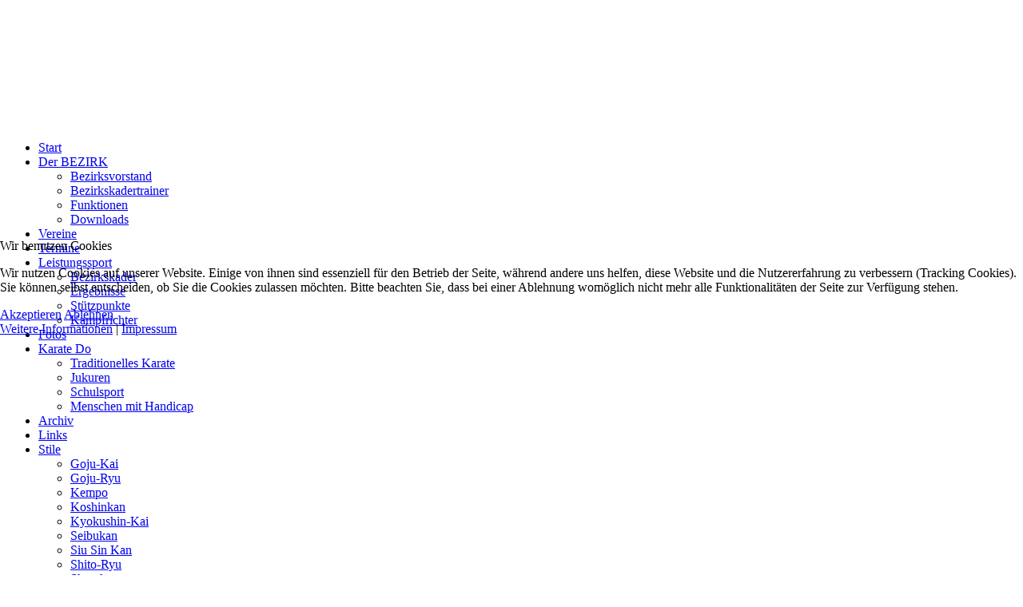

--- FILE ---
content_type: text/html; charset=utf-8
request_url: https://karate-oberbayern.de/fotos/2017-oberbayerische-meisterschaft-in-hoehenkirchen-galerie-1
body_size: 9799
content:

<!DOCTYPE HTML>
<html lang="de-de" dir="ltr"  data-config='{"twitter":0,"plusone":0,"facebook":0,"style":"BKB"}'>


<head>
<script type="text/javascript">  (function(){ function blockCookies(disableCookies, disableLocal, disableSession){ if(disableCookies == 1){ if(!document.__defineGetter__){ Object.defineProperty(document, 'cookie',{ get: function(){ return ''; }, set: function(){ return true;} }); }else{ var oldSetter = document.__lookupSetter__('cookie'); if(oldSetter) { Object.defineProperty(document, 'cookie', { get: function(){ return ''; }, set: function(v){ if(v.match(/reDimCookieHint\=/) || v.match(/a73347651eef4c687820c3bd1e3b6848\=/)) { oldSetter.call(document, v); } return true; } }); } } var cookies = document.cookie.split(';'); for (var i = 0; i < cookies.length; i++) { var cookie = cookies[i]; var pos = cookie.indexOf('='); var name = ''; if(pos > -1){ name = cookie.substr(0, pos); }else{ name = cookie; } if(name.match(/reDimCookieHint/)) { document.cookie = name + '=; expires=Thu, 01 Jan 1970 00:00:00 GMT'; } } } if(disableLocal == 1){ window.localStorage.clear(); window.localStorage.__proto__ = Object.create(window.Storage.prototype); window.localStorage.__proto__.setItem = function(){ return undefined; }; } if(disableSession == 1){ window.sessionStorage.clear(); window.sessionStorage.__proto__ = Object.create(window.Storage.prototype); window.sessionStorage.__proto__.setItem = function(){ return undefined; }; } } blockCookies(1,1,1); }()); </script>


<meta charset="utf-8">
<meta http-equiv="X-UA-Compatible" content="IE=edge">

<meta name="viewport" content="width=device-width, initial-scale=1">


<base href="https://karate-oberbayern.de/fotos/2017-oberbayerische-meisterschaft-in-hoehenkirchen-galerie-1" />
	<meta name="keywords" content="Karate, Stilrichtungen, Shotokan, Wado Ryu, Seibukan, Kyokushinkai, Shito Ryu, Kempo, JKF Goju Kai, Siu Sin Kann, Goju Ryu, Tang So Do, Aktuelle Infos zu Lehrgängen und Wettkämpfen, Berichte, Ergebnisse, Bezirkskader, Meisterschaften, Leistungs-Stützpunkte, Training, Ausbildung, Prüfungsordnungen, Bildergalerien, Kontakte, Informationen über Karate, Karate für Senioren und Kinder, Leistungssport, Breitensport" />
	<meta name="description" content="Offizieller Internetauftritt des Bezirks Oberbayern im Bayerischen Karate Bund BKB und im Deutschen Karate Verband DKV" />
	<title>Fotos - Kategorie: 2017 / Oberbayerische Meisterschaft in Höhenkirchen / Galerie 1</title>
	<link href="/fotos/2017-oberbayerische-meisterschaft-in-hoehenkirchen-galerie-1?format=feed&amp;type=rss" rel="alternate" type="application/rss+xml" title="RSS 2.0" />
	<link href="/fotos/2017-oberbayerische-meisterschaft-in-hoehenkirchen-galerie-1?format=feed&amp;type=atom" rel="alternate" type="application/atom+xml" title="Atom 1.0" />
	<link href="https://karate-oberbayern.de/component/search/?Itemid=140&amp;catid=20&amp;format=opensearch" rel="search" title="Suchen Karate Oberbayern" type="application/opensearchdescription+xml" />
	<link href="/templates/yoo_nano3/favicon.ico" rel="shortcut icon" type="image/vnd.microsoft.icon" />
	<link href="https://karate-oberbayern.de/media/joomgallery/css/joom_settings.css" rel="stylesheet" type="text/css" />
	<link href="https://karate-oberbayern.de/media/joomgallery/css/joomgallery.css" rel="stylesheet" type="text/css" />
	<link href="https://karate-oberbayern.de/media/joomgallery/js/slimbox/css/slimbox.css" rel="stylesheet" type="text/css" />
	<link href="/plugins/system/cookiehint/css/redimstyle.css?53dc2643a46ff2924963aeb1772c4f3d" rel="stylesheet" type="text/css" />
	<style type="text/css">
#redim-cookiehint-modal {position: fixed; top: 0; bottom: 0; left: 0; right: 0; z-index: 99998; display: flex; justify-content : center; align-items : center;}
	</style>
	<script type="application/json" class="joomla-script-options new">{"csrf.token":"61f2a6b928c6853b1a2e452d862ed604","system.paths":{"root":"","base":""}}</script>
	<script src="/media/system/js/mootools-core.js?53dc2643a46ff2924963aeb1772c4f3d" type="text/javascript"></script>
	<script src="/media/system/js/core.js?53dc2643a46ff2924963aeb1772c4f3d" type="text/javascript"></script>
	<script src="https://karate-oberbayern.de/media/joomgallery/js/slimbox/js/slimbox.js" type="text/javascript"></script>
	<script src="/media/jui/js/jquery.min.js?53dc2643a46ff2924963aeb1772c4f3d" type="text/javascript"></script>
	<script src="/media/jui/js/jquery-noconflict.js?53dc2643a46ff2924963aeb1772c4f3d" type="text/javascript"></script>
	<script src="/media/jui/js/jquery-migrate.min.js?53dc2643a46ff2924963aeb1772c4f3d" type="text/javascript"></script>
	<script src="/media/jui/js/bootstrap.min.js?53dc2643a46ff2924963aeb1772c4f3d" type="text/javascript"></script>
	<script type="text/javascript">
    var resizeJsImage = 1;
    var resizeSpeed = 5;
    var joomgallery_image = "Bild";
    var joomgallery_of = "von";jQuery(function($){ initTooltips(); $("body").on("subform-row-add", initTooltips); function initTooltips (event, container) { container = container || document;$(container).find(".hasTooltip").tooltip({"html": true,"container": "body"});} });(function() {  if (typeof gtag !== 'undefined') {       gtag('consent', 'denied', {         'ad_storage': 'denied',         'ad_user_data': 'denied',         'ad_personalization': 'denied',         'functionality_storage': 'denied',         'personalization_storage': 'denied',         'security_storage': 'denied',         'analytics_storage': 'denied'       });     } })();
	</script>
	<!-- Do not edit IE conditional style below -->
  <!--[if lte IE 6]>
  <style type="text/css">
    .pngfile {
      behavior:url('https://karate-oberbayern.de/media/joomgallery/js/pngbehavior.htc') !important;
    }
  </style>
  <![endif]-->
  <!-- End Conditional Style -->


<link rel="apple-touch-icon-precomposed" href="/templates/yoo_nano3/apple_touch_icon.png">
<link rel="stylesheet" href="/templates/yoo_nano3/styles/BKB/css/bootstrap.css">
<link rel="stylesheet" href="/templates/yoo_nano3/styles/BKB/css/theme.css">
<link rel="stylesheet" href="/templates/yoo_nano3/css/custom.css">
<script src="/templates/yoo_nano3/warp/vendor/uikit/js/uikit.js"></script>
<script src="/templates/yoo_nano3/warp/vendor/uikit/js/components/autocomplete.js"></script>
<script src="/templates/yoo_nano3/warp/vendor/uikit/js/components/search.js"></script>
<script src="/templates/yoo_nano3/warp/vendor/uikit/js/components/tooltip.js"></script>
<script src="/templates/yoo_nano3/warp/js/social.js"></script>
<script src="/templates/yoo_nano3/js/theme.js"></script>

</head>

<body class="tm-sidebar-a-left tm-sidebars-1 tm-noblog">

    <div class="uk-container uk-container-center">

        

        
        <div class="tm-headerbar uk-clearfix uk-hidden-small">

            
            <a class="tm-logo" href="https://karate-oberbayern.de">


	<p><br /><br /><br /><br /><br /><br /><br /><br /></p>
</a>
            

            

        </div>
        

        
        <nav class="tm-navbar uk-navbar">

            
            <ul class="uk-navbar-nav uk-hidden-small">
<li><a href="/">Start</a></li><li class="uk-parent" data-uk-dropdown="{}" aria-haspopup="true" aria-expanded="false"><a href="/bezirk">Der BEZIRK</a><div class="uk-dropdown uk-dropdown-navbar uk-dropdown-width-1"><div class="uk-grid uk-dropdown-grid"><div class="uk-width-1-1"><ul class="uk-nav uk-nav-navbar"><li><a href="/bezirk/bezirksvorstand-2">Bezirksvorstand</a></li><li><a href="/bezirk/bezirkskadertrainer">Bezirkskadertrainer</a></li><li><a href="/bezirk/funktionen">Funktionen</a></li><li><a href="/bezirk/ordnungen-downloads">Downloads</a></li></ul></div></div></div></li><li><a href="/vereine-im-bezirk">Vereine</a></li><li><a href="/termine">Termine</a></li><li class="uk-parent" data-uk-dropdown="{}" aria-haspopup="true" aria-expanded="false"><a href="/leistungssport">Leistungssport</a><div class="uk-dropdown uk-dropdown-navbar uk-dropdown-width-1"><div class="uk-grid uk-dropdown-grid"><div class="uk-width-1-1"><ul class="uk-nav uk-nav-navbar"><li><a href="/leistungssport/bezirkskader">Bezirkskader</a></li><li><a href="/leistungssport/ergebnisse">Ergebnisse </a></li><li><a href="/leistungssport/stuetzpunkte">Stützpunkte</a></li><li><a href="/leistungssport/kampfrichter">Kampfrichter</a></li></ul></div></div></div></li><li class="uk-active"><a href="/fotos">Fotos</a></li><li class="uk-parent" data-uk-dropdown="{}" aria-haspopup="true" aria-expanded="false"><a href="/karate-do">Karate Do </a><div class="uk-dropdown uk-dropdown-navbar uk-dropdown-width-1"><div class="uk-grid uk-dropdown-grid"><div class="uk-width-1-1"><ul class="uk-nav uk-nav-navbar"><li><a href="/karate-do/traditionelles-karate">Traditionelles Karate</a></li><li><a href="/karate-do/jukuren">Jukuren</a></li><li><a href="/karate-do/schulsport">Schulsport</a></li><li><a href="/karate-do/menschen-mit-handicap">Menschen mit Handicap</a></li></ul></div></div></div></li><li><a href="/newsarchiv">Archiv</a></li><li><a href="/links">Links</a></li><li class="uk-parent" data-uk-dropdown="{}" aria-haspopup="true" aria-expanded="false"><a href="/stilrichtungen">Stile</a><div class="uk-dropdown uk-dropdown-navbar uk-dropdown-width-1"><div class="uk-grid uk-dropdown-grid"><div class="uk-width-1-1"><ul class="uk-nav uk-nav-navbar"><li><a href="/stilrichtungen/goju-kai">Goju-Kai</a></li><li><a href="/stilrichtungen/goju-ryu">Goju-Ryu</a></li><li><a href="/stilrichtungen/kempo">Kempo</a></li><li><a href="/stilrichtungen/koshinkan">Koshinkan</a></li><li><a href="/stilrichtungen/kyokushin-kai">Kyokushin-Kai</a></li><li><a href="/stilrichtungen/seibukan">Seibukan</a></li><li><a href="/stilrichtungen/siu-sin-kan">Siu Sin Kan</a></li><li><a href="/stilrichtungen/shito-ryu">Shito-Ryu</a></li><li><a href="/stilrichtungen/shotokan">Shotokan</a></li><li><a href="/stilrichtungen/stiloffenes-karate">Stiloffenes Karate</a></li><li><a href="/stilrichtungen/tang-soo-do">Tang Soo Do</a></li><li><a href="/stilrichtungen/wado-ryu">Wado-Ryu</a></li></ul></div></div></div></li></ul>
            

            

            
            <div class="uk-navbar-flip">
                <div class="uk-navbar-content uk-hidden-small">

<form id="search-89" class="uk-search" action="/fotos" method="post" role="search" data-uk-search="{'source': '/component/search/?tmpl=raw&amp;type=json&amp;ordering=&amp;searchphrase=all', 'param': 'searchword', 'msgResultsHeader': 'Suchergebnis', 'msgMoreResults': 'Weitere Ergebnisse', 'msgNoResults': 'Nichts gefunden', flipDropdown: 1}">
	<input class="uk-search-field" type="search" name="searchword" placeholder="suchen...">
	<input type="hidden" name="task"   value="search">
	<input type="hidden" name="option" value="com_search">
	<input type="hidden" name="Itemid" value="140">
</form></div>
            </div>
            

            

        </nav>
        

        

        

        
        <div id="tm-middle" class="tm-middle uk-grid" data-uk-grid-match data-uk-grid-margin>

            
            <div class="tm-main uk-width-medium-3-4 uk-push-1-4">

                

                
                <main id="tm-content" class="tm-content">

                    

                    <div id="system-message-container">
</div>

<div class="gallery">

  <div class="jg_pathway" >
    <a href="/fotos">
      <img src="https://karate-oberbayern.de/media/joomgallery/images/home.png" alt="Startseite" class="pngfile jg_icon jg-icon-home" hspace="6" border="0" align="middle" /></a>
    <a href="/fotos" class="jg_pathitem">Startseite</a> &raquo; 2017 / Oberbayerische Meisterschaft in Höhenkirchen / Galerie 1
  </div>

  <div class="jg_back">
    <a href="/fotos">
      Zurück zur Galerieübersicht</a>
  </div>

  <div class="jg_category">

    <div class="well well-small jg-header">

      <div class="jg_feed_icon">
        <a href="/fotos/2017-oberbayerische-meisterschaft-in-hoehenkirchen-galerie-1?format=feed&amp;type=rss">
          <img src="https://karate-oberbayern.de/media/joomgallery/images/feed.png" alt="News-Feed abonnieren" class="pngfile jg_icon jg-icon-feed" />
        </a>
      </div>

      2017 / Oberbayerische Meisterschaft in Höhenkirchen / Galerie 1
    </div>

  </div>

  <div class="jg_catcountimg">

    Es gibt 67 Bilder in dieser Kategorie

  </div>

  <div class="pagination">
    <ul>
	<li class="pagination-start"><span class="pagenav">Start</span></li>
	<li class="pagination-prev"><span class="pagenav">Zurück</span></li>
			<li><span class="pagenav">1</span></li>			<li><a href="/fotos/2017-oberbayerische-meisterschaft-in-hoehenkirchen-galerie-1?page=2" class="pagenav">2</a></li>			<li><a href="/fotos/2017-oberbayerische-meisterschaft-in-hoehenkirchen-galerie-1?page=3" class="pagenav">3</a></li>		<li class="pagination-next"><a title="Weiter" href="/fotos/2017-oberbayerische-meisterschaft-in-hoehenkirchen-galerie-1?page=2" class="hasTooltip pagenav">Weiter</a></li>
	<li class="pagination-end"><a title="Ende" href="/fotos/2017-oberbayerische-meisterschaft-in-hoehenkirchen-galerie-1?page=3" class="hasTooltip pagenav">Ende</a></li>
</ul>

  </div>

  <div class="jg_displaynone">
    </div>
  <div class="jg_row jg_row2">

    <div class="jg_element_cat">
      <div class="jg_imgalign_catimgs">
        <a title="2017 / Oberbayerische Meisterschaft Höhenkirchen_1" href="/fotos/image?view=image&amp;format=raw&amp;type=orig&amp;id=1802" rel="lightbox[joomgallery]" class="jg_catelem_photo jg_catelem_photo_align">
          <img src="https://karate-oberbayern.de/images/joomgallery/thumbnails/2017___oberbayerische_meisterschaft_in_hoehenkirchen___galerie_1_20/2017___oberbayerische_meisterschaft_in_poing_1_20170129_1509487083.jpg" class="jg_photo" width="113" height="170" alt="2017 / Oberbayerische Meisterschaft Höhenkirchen_1" /></a>
      </div>

      <div class="jg_catelem_txt">
        <ul>

          

          <li>

            <a href="/fotos?task=download&amp;id=1802">
              <img src="https://karate-oberbayern.de/media/joomgallery/images/download.png" alt="Download" class="pngfile jg_icon jg-icon-download" /></a>

            
          </li>

        </ul>
      </div>

    </div>

    <div class="jg_element_cat">
      <div class="jg_imgalign_catimgs">
        <a title="2017 / Oberbayerische Meisterschaft Höhenkirchen_1" href="/fotos/image?view=image&amp;format=raw&amp;type=orig&amp;id=1803" rel="lightbox[joomgallery]" class="jg_catelem_photo jg_catelem_photo_align">
          <img src="https://karate-oberbayern.de/images/joomgallery/thumbnails/2017___oberbayerische_meisterschaft_in_hoehenkirchen___galerie_1_20/2017___oberbayerische_meisterschaft_in_poing_2_20170129_1594469573.jpg" class="jg_photo" width="113" height="170" alt="2017 / Oberbayerische Meisterschaft Höhenkirchen_1" /></a>
      </div>

      <div class="jg_catelem_txt">
        <ul>

          

          <li>

            <a href="/fotos?task=download&amp;id=1803">
              <img src="https://karate-oberbayern.de/media/joomgallery/images/download.png" alt="Download" class="pngfile jg_icon jg-icon-download" /></a>

            
          </li>

        </ul>
      </div>

    </div>

    <div class="jg_element_cat">
      <div class="jg_imgalign_catimgs">
        <a title="2017 / Oberbayerische Meisterschaft Höhenkirchen_1" href="/fotos/image?view=image&amp;format=raw&amp;type=orig&amp;id=1804" rel="lightbox[joomgallery]" class="jg_catelem_photo jg_catelem_photo_align">
          <img src="https://karate-oberbayern.de/images/joomgallery/thumbnails/2017___oberbayerische_meisterschaft_in_hoehenkirchen___galerie_1_20/2017___oberbayerische_meisterschaft_in_poing_3_20170129_1360191624.jpg" class="jg_photo" width="113" height="170" alt="2017 / Oberbayerische Meisterschaft Höhenkirchen_1" /></a>
      </div>

      <div class="jg_catelem_txt">
        <ul>

          

          <li>

            <a href="/fotos?task=download&amp;id=1804">
              <img src="https://karate-oberbayern.de/media/joomgallery/images/download.png" alt="Download" class="pngfile jg_icon jg-icon-download" /></a>

            
          </li>

        </ul>
      </div>

    </div>

    <div class="jg_clearboth"></div>
  </div>

  <div class="jg_row jg_row1">

    <div class="jg_element_cat">
      <div class="jg_imgalign_catimgs">
        <a title="2017 / Oberbayerische Meisterschaft Höhenkirchen_1" href="/fotos/image?view=image&amp;format=raw&amp;type=orig&amp;id=1805" rel="lightbox[joomgallery]" class="jg_catelem_photo jg_catelem_photo_align">
          <img src="https://karate-oberbayern.de/images/joomgallery/thumbnails/2017___oberbayerische_meisterschaft_in_hoehenkirchen___galerie_1_20/2017___oberbayerische_meisterschaft_in_poing_4_20170129_1620242383.jpg" class="jg_photo" width="170" height="113" alt="2017 / Oberbayerische Meisterschaft Höhenkirchen_1" /></a>
      </div>

      <div class="jg_catelem_txt">
        <ul>

          

          <li>

            <a href="/fotos?task=download&amp;id=1805">
              <img src="https://karate-oberbayern.de/media/joomgallery/images/download.png" alt="Download" class="pngfile jg_icon jg-icon-download" /></a>

            
          </li>

        </ul>
      </div>

    </div>

    <div class="jg_element_cat">
      <div class="jg_imgalign_catimgs">
        <a title="2017 / Oberbayerische Meisterschaft Höhenkirchen_1" href="/fotos/image?view=image&amp;format=raw&amp;type=orig&amp;id=1806" rel="lightbox[joomgallery]" class="jg_catelem_photo jg_catelem_photo_align">
          <img src="https://karate-oberbayern.de/images/joomgallery/thumbnails/2017___oberbayerische_meisterschaft_in_hoehenkirchen___galerie_1_20/2017___oberbayerische_meisterschaft_in_poing_5_20170129_1740568672.jpg" class="jg_photo" width="113" height="170" alt="2017 / Oberbayerische Meisterschaft Höhenkirchen_1" /></a>
      </div>

      <div class="jg_catelem_txt">
        <ul>

          

          <li>

            <a href="/fotos?task=download&amp;id=1806">
              <img src="https://karate-oberbayern.de/media/joomgallery/images/download.png" alt="Download" class="pngfile jg_icon jg-icon-download" /></a>

            
          </li>

        </ul>
      </div>

    </div>

    <div class="jg_element_cat">
      <div class="jg_imgalign_catimgs">
        <a title="2017 / Oberbayerische Meisterschaft Höhenkirchen_1" href="/fotos/image?view=image&amp;format=raw&amp;type=orig&amp;id=1807" rel="lightbox[joomgallery]" class="jg_catelem_photo jg_catelem_photo_align">
          <img src="https://karate-oberbayern.de/images/joomgallery/thumbnails/2017___oberbayerische_meisterschaft_in_hoehenkirchen___galerie_1_20/2017___oberbayerische_meisterschaft_in_poing_6_20170129_1601384880.jpg" class="jg_photo" width="113" height="170" alt="2017 / Oberbayerische Meisterschaft Höhenkirchen_1" /></a>
      </div>

      <div class="jg_catelem_txt">
        <ul>

          

          <li>

            <a href="/fotos?task=download&amp;id=1807">
              <img src="https://karate-oberbayern.de/media/joomgallery/images/download.png" alt="Download" class="pngfile jg_icon jg-icon-download" /></a>

            
          </li>

        </ul>
      </div>

    </div>

    <div class="jg_clearboth"></div>
  </div>

  <div class="jg_row jg_row2">

    <div class="jg_element_cat">
      <div class="jg_imgalign_catimgs">
        <a title="2017 / Oberbayerische Meisterschaft Höhenkirchen_1" href="/fotos/image?view=image&amp;format=raw&amp;type=orig&amp;id=1808" rel="lightbox[joomgallery]" class="jg_catelem_photo jg_catelem_photo_align">
          <img src="https://karate-oberbayern.de/images/joomgallery/thumbnails/2017___oberbayerische_meisterschaft_in_hoehenkirchen___galerie_1_20/2017___oberbayerische_meisterschaft_in_poing_7_20170129_1379699250.jpg" class="jg_photo" width="113" height="170" alt="2017 / Oberbayerische Meisterschaft Höhenkirchen_1" /></a>
      </div>

      <div class="jg_catelem_txt">
        <ul>

          

          <li>

            <a href="/fotos?task=download&amp;id=1808">
              <img src="https://karate-oberbayern.de/media/joomgallery/images/download.png" alt="Download" class="pngfile jg_icon jg-icon-download" /></a>

            
          </li>

        </ul>
      </div>

    </div>

    <div class="jg_element_cat">
      <div class="jg_imgalign_catimgs">
        <a title="2017 / Oberbayerische Meisterschaft Höhenkirchen_1" href="/fotos/image?view=image&amp;format=raw&amp;type=orig&amp;id=1809" rel="lightbox[joomgallery]" class="jg_catelem_photo jg_catelem_photo_align">
          <img src="https://karate-oberbayern.de/images/joomgallery/thumbnails/2017___oberbayerische_meisterschaft_in_hoehenkirchen___galerie_1_20/2017___oberbayerische_meisterschaft_in_poing_1_20170129_1532512883.jpg" class="jg_photo" width="113" height="170" alt="2017 / Oberbayerische Meisterschaft Höhenkirchen_1" /></a>
      </div>

      <div class="jg_catelem_txt">
        <ul>

          

          <li>

            <a href="/fotos?task=download&amp;id=1809">
              <img src="https://karate-oberbayern.de/media/joomgallery/images/download.png" alt="Download" class="pngfile jg_icon jg-icon-download" /></a>

            
          </li>

        </ul>
      </div>

    </div>

    <div class="jg_element_cat">
      <div class="jg_imgalign_catimgs">
        <a title="2017 / Oberbayerische Meisterschaft Höhenkirchen_1" href="/fotos/image?view=image&amp;format=raw&amp;type=orig&amp;id=1810" rel="lightbox[joomgallery]" class="jg_catelem_photo jg_catelem_photo_align">
          <img src="https://karate-oberbayern.de/images/joomgallery/thumbnails/2017___oberbayerische_meisterschaft_in_hoehenkirchen___galerie_1_20/2017___oberbayerische_meisterschaft_in_poing_2_20170129_1338256085.jpg" class="jg_photo" width="113" height="170" alt="2017 / Oberbayerische Meisterschaft Höhenkirchen_1" /></a>
      </div>

      <div class="jg_catelem_txt">
        <ul>

          

          <li>

            <a href="/fotos?task=download&amp;id=1810">
              <img src="https://karate-oberbayern.de/media/joomgallery/images/download.png" alt="Download" class="pngfile jg_icon jg-icon-download" /></a>

            
          </li>

        </ul>
      </div>

    </div>

    <div class="jg_clearboth"></div>
  </div>

  <div class="jg_row jg_row1">

    <div class="jg_element_cat">
      <div class="jg_imgalign_catimgs">
        <a title="2017 / Oberbayerische Meisterschaft Höhenkirchen_1" href="/fotos/image?view=image&amp;format=raw&amp;type=orig&amp;id=1811" rel="lightbox[joomgallery]" class="jg_catelem_photo jg_catelem_photo_align">
          <img src="https://karate-oberbayern.de/images/joomgallery/thumbnails/2017___oberbayerische_meisterschaft_in_hoehenkirchen___galerie_1_20/2017___oberbayerische_meisterschaft_in_poing_3_20170129_1370001512.jpg" class="jg_photo" width="170" height="113" alt="2017 / Oberbayerische Meisterschaft Höhenkirchen_1" /></a>
      </div>

      <div class="jg_catelem_txt">
        <ul>

          

          <li>

            <a href="/fotos?task=download&amp;id=1811">
              <img src="https://karate-oberbayern.de/media/joomgallery/images/download.png" alt="Download" class="pngfile jg_icon jg-icon-download" /></a>

            
          </li>

        </ul>
      </div>

    </div>

    <div class="jg_element_cat">
      <div class="jg_imgalign_catimgs">
        <a title="2017 / Oberbayerische Meisterschaft Höhenkirchen_1" href="/fotos/image?view=image&amp;format=raw&amp;type=orig&amp;id=1812" rel="lightbox[joomgallery]" class="jg_catelem_photo jg_catelem_photo_align">
          <img src="https://karate-oberbayern.de/images/joomgallery/thumbnails/2017___oberbayerische_meisterschaft_in_hoehenkirchen___galerie_1_20/2017___oberbayerische_meisterschaft_in_poing_4_20170129_1463696149.jpg" class="jg_photo" width="113" height="170" alt="2017 / Oberbayerische Meisterschaft Höhenkirchen_1" /></a>
      </div>

      <div class="jg_catelem_txt">
        <ul>

          

          <li>

            <a href="/fotos?task=download&amp;id=1812">
              <img src="https://karate-oberbayern.de/media/joomgallery/images/download.png" alt="Download" class="pngfile jg_icon jg-icon-download" /></a>

            
          </li>

        </ul>
      </div>

    </div>

    <div class="jg_element_cat">
      <div class="jg_imgalign_catimgs">
        <a title="2017 / Oberbayerische Meisterschaft Höhenkirchen_1" href="/fotos/image?view=image&amp;format=raw&amp;type=orig&amp;id=1813" rel="lightbox[joomgallery]" class="jg_catelem_photo jg_catelem_photo_align">
          <img src="https://karate-oberbayern.de/images/joomgallery/thumbnails/2017___oberbayerische_meisterschaft_in_hoehenkirchen___galerie_1_20/2017___oberbayerische_meisterschaft_in_poing_5_20170129_1684276093.jpg" class="jg_photo" width="113" height="170" alt="2017 / Oberbayerische Meisterschaft Höhenkirchen_1" /></a>
      </div>

      <div class="jg_catelem_txt">
        <ul>

          

          <li>

            <a href="/fotos?task=download&amp;id=1813">
              <img src="https://karate-oberbayern.de/media/joomgallery/images/download.png" alt="Download" class="pngfile jg_icon jg-icon-download" /></a>

            
          </li>

        </ul>
      </div>

    </div>

    <div class="jg_clearboth"></div>
  </div>

  <div class="jg_row jg_row2">

    <div class="jg_element_cat">
      <div class="jg_imgalign_catimgs">
        <a title="2017 / Oberbayerische Meisterschaft Höhenkirchen_1" href="/fotos/image?view=image&amp;format=raw&amp;type=orig&amp;id=1814" rel="lightbox[joomgallery]" class="jg_catelem_photo jg_catelem_photo_align">
          <img src="https://karate-oberbayern.de/images/joomgallery/thumbnails/2017___oberbayerische_meisterschaft_in_hoehenkirchen___galerie_1_20/2017___oberbayerische_meisterschaft_in_poing_6_20170129_1618984181.jpg" class="jg_photo" width="113" height="170" alt="2017 / Oberbayerische Meisterschaft Höhenkirchen_1" /></a>
      </div>

      <div class="jg_catelem_txt">
        <ul>

          

          <li>

            <a href="/fotos?task=download&amp;id=1814">
              <img src="https://karate-oberbayern.de/media/joomgallery/images/download.png" alt="Download" class="pngfile jg_icon jg-icon-download" /></a>

            
          </li>

        </ul>
      </div>

    </div>

    <div class="jg_element_cat">
      <div class="jg_imgalign_catimgs">
        <a title="2017 / Oberbayerische Meisterschaft Höhenkirchen_1" href="/fotos/image?view=image&amp;format=raw&amp;type=orig&amp;id=1815" rel="lightbox[joomgallery]" class="jg_catelem_photo jg_catelem_photo_align">
          <img src="https://karate-oberbayern.de/images/joomgallery/thumbnails/2017___oberbayerische_meisterschaft_in_hoehenkirchen___galerie_1_20/2017___oberbayerische_meisterschaft_in_poing_7_20170129_1303711097.jpg" class="jg_photo" width="113" height="170" alt="2017 / Oberbayerische Meisterschaft Höhenkirchen_1" /></a>
      </div>

      <div class="jg_catelem_txt">
        <ul>

          

          <li>

            <a href="/fotos?task=download&amp;id=1815">
              <img src="https://karate-oberbayern.de/media/joomgallery/images/download.png" alt="Download" class="pngfile jg_icon jg-icon-download" /></a>

            
          </li>

        </ul>
      </div>

    </div>

    <div class="jg_element_cat">
      <div class="jg_imgalign_catimgs">
        <a title="2017 / Oberbayerische Meisterschaft Höhenkirchen_1" href="/fotos/image?view=image&amp;format=raw&amp;type=orig&amp;id=1816" rel="lightbox[joomgallery]" class="jg_catelem_photo jg_catelem_photo_align">
          <img src="https://karate-oberbayern.de/images/joomgallery/thumbnails/2017___oberbayerische_meisterschaft_in_hoehenkirchen___galerie_1_20/2017___oberbayerische_meisterschaft_in_poing_1_20170129_1235673872.jpg" class="jg_photo" width="113" height="170" alt="2017 / Oberbayerische Meisterschaft Höhenkirchen_1" /></a>
      </div>

      <div class="jg_catelem_txt">
        <ul>

          

          <li>

            <a href="/fotos?task=download&amp;id=1816">
              <img src="https://karate-oberbayern.de/media/joomgallery/images/download.png" alt="Download" class="pngfile jg_icon jg-icon-download" /></a>

            
          </li>

        </ul>
      </div>

    </div>

    <div class="jg_clearboth"></div>
  </div>

  <div class="jg_row jg_row1">

    <div class="jg_element_cat">
      <div class="jg_imgalign_catimgs">
        <a title="2017 / Oberbayerische Meisterschaft Höhenkirchen_1" href="/fotos/image?view=image&amp;format=raw&amp;type=orig&amp;id=1817" rel="lightbox[joomgallery]" class="jg_catelem_photo jg_catelem_photo_align">
          <img src="https://karate-oberbayern.de/images/joomgallery/thumbnails/2017___oberbayerische_meisterschaft_in_hoehenkirchen___galerie_1_20/2017___oberbayerische_meisterschaft_in_poing_2_20170129_1039419026.jpg" class="jg_photo" width="170" height="113" alt="2017 / Oberbayerische Meisterschaft Höhenkirchen_1" /></a>
      </div>

      <div class="jg_catelem_txt">
        <ul>

          

          <li>

            <a href="/fotos?task=download&amp;id=1817">
              <img src="https://karate-oberbayern.de/media/joomgallery/images/download.png" alt="Download" class="pngfile jg_icon jg-icon-download" /></a>

            
          </li>

        </ul>
      </div>

    </div>

    <div class="jg_element_cat">
      <div class="jg_imgalign_catimgs">
        <a title="2017 / Oberbayerische Meisterschaft Höhenkirchen_1" href="/fotos/image?view=image&amp;format=raw&amp;type=orig&amp;id=1818" rel="lightbox[joomgallery]" class="jg_catelem_photo jg_catelem_photo_align">
          <img src="https://karate-oberbayern.de/images/joomgallery/thumbnails/2017___oberbayerische_meisterschaft_in_hoehenkirchen___galerie_1_20/2017___oberbayerische_meisterschaft_in_poing_3_20170129_2056582131.jpg" class="jg_photo" width="170" height="113" alt="2017 / Oberbayerische Meisterschaft Höhenkirchen_1" /></a>
      </div>

      <div class="jg_catelem_txt">
        <ul>

          

          <li>

            <a href="/fotos?task=download&amp;id=1818">
              <img src="https://karate-oberbayern.de/media/joomgallery/images/download.png" alt="Download" class="pngfile jg_icon jg-icon-download" /></a>

            
          </li>

        </ul>
      </div>

    </div>

    <div class="jg_element_cat">
      <div class="jg_imgalign_catimgs">
        <a title="2017 / Oberbayerische Meisterschaft Höhenkirchen_1" href="/fotos/image?view=image&amp;format=raw&amp;type=orig&amp;id=1819" rel="lightbox[joomgallery]" class="jg_catelem_photo jg_catelem_photo_align">
          <img src="https://karate-oberbayern.de/images/joomgallery/thumbnails/2017___oberbayerische_meisterschaft_in_hoehenkirchen___galerie_1_20/2017___oberbayerische_meisterschaft_in_poing_4_20170129_1989415527.jpg" class="jg_photo" width="113" height="170" alt="2017 / Oberbayerische Meisterschaft Höhenkirchen_1" /></a>
      </div>

      <div class="jg_catelem_txt">
        <ul>

          

          <li>

            <a href="/fotos?task=download&amp;id=1819">
              <img src="https://karate-oberbayern.de/media/joomgallery/images/download.png" alt="Download" class="pngfile jg_icon jg-icon-download" /></a>

            
          </li>

        </ul>
      </div>

    </div>

    <div class="jg_clearboth"></div>
  </div>

  <div class="jg_row jg_row2">

    <div class="jg_element_cat">
      <div class="jg_imgalign_catimgs">
        <a title="2017 / Oberbayerische Meisterschaft Höhenkirchen_1" href="/fotos/image?view=image&amp;format=raw&amp;type=orig&amp;id=1820" rel="lightbox[joomgallery]" class="jg_catelem_photo jg_catelem_photo_align">
          <img src="https://karate-oberbayern.de/images/joomgallery/thumbnails/2017___oberbayerische_meisterschaft_in_hoehenkirchen___galerie_1_20/2017___oberbayerische_meisterschaft_in_poing_5_20170129_1097987754.jpg" class="jg_photo" width="113" height="170" alt="2017 / Oberbayerische Meisterschaft Höhenkirchen_1" /></a>
      </div>

      <div class="jg_catelem_txt">
        <ul>

          

          <li>

            <a href="/fotos?task=download&amp;id=1820">
              <img src="https://karate-oberbayern.de/media/joomgallery/images/download.png" alt="Download" class="pngfile jg_icon jg-icon-download" /></a>

            
          </li>

        </ul>
      </div>

    </div>

    <div class="jg_element_cat">
      <div class="jg_imgalign_catimgs">
        <a title="2017 / Oberbayerische Meisterschaft Höhenkirchen_1" href="/fotos/image?view=image&amp;format=raw&amp;type=orig&amp;id=1821" rel="lightbox[joomgallery]" class="jg_catelem_photo jg_catelem_photo_align">
          <img src="https://karate-oberbayern.de/images/joomgallery/thumbnails/2017___oberbayerische_meisterschaft_in_hoehenkirchen___galerie_1_20/2017___oberbayerische_meisterschaft_in_poing_6_20170129_1722972738.jpg" class="jg_photo" width="113" height="170" alt="2017 / Oberbayerische Meisterschaft Höhenkirchen_1" /></a>
      </div>

      <div class="jg_catelem_txt">
        <ul>

          

          <li>

            <a href="/fotos?task=download&amp;id=1821">
              <img src="https://karate-oberbayern.de/media/joomgallery/images/download.png" alt="Download" class="pngfile jg_icon jg-icon-download" /></a>

            
          </li>

        </ul>
      </div>

    </div>

    <div class="jg_element_cat">
      <div class="jg_imgalign_catimgs">
        <a title="2017 / Oberbayerische Meisterschaft Höhenkirchen_1" href="/fotos/image?view=image&amp;format=raw&amp;type=orig&amp;id=1822" rel="lightbox[joomgallery]" class="jg_catelem_photo jg_catelem_photo_align">
          <img src="https://karate-oberbayern.de/images/joomgallery/thumbnails/2017___oberbayerische_meisterschaft_in_hoehenkirchen___galerie_1_20/2017___oberbayerische_meisterschaft_in_poing_7_20170129_1806605377.jpg" class="jg_photo" width="113" height="170" alt="2017 / Oberbayerische Meisterschaft Höhenkirchen_1" /></a>
      </div>

      <div class="jg_catelem_txt">
        <ul>

          

          <li>

            <a href="/fotos?task=download&amp;id=1822">
              <img src="https://karate-oberbayern.de/media/joomgallery/images/download.png" alt="Download" class="pngfile jg_icon jg-icon-download" /></a>

            
          </li>

        </ul>
      </div>

    </div>

    <div class="jg_clearboth"></div>
  </div>

  <div class="jg_row jg_row1">

    <div class="jg_element_cat">
      <div class="jg_imgalign_catimgs">
        <a title="2017 / Oberbayerische Meisterschaft Höhenkirchen_1" href="/fotos/image?view=image&amp;format=raw&amp;type=orig&amp;id=1823" rel="lightbox[joomgallery]" class="jg_catelem_photo jg_catelem_photo_align">
          <img src="https://karate-oberbayern.de/images/joomgallery/thumbnails/2017___oberbayerische_meisterschaft_in_hoehenkirchen___galerie_1_20/2017___oberbayerische_meisterschaft_in_poing_1_20170129_1909294506.jpg" class="jg_photo" width="113" height="170" alt="2017 / Oberbayerische Meisterschaft Höhenkirchen_1" /></a>
      </div>

      <div class="jg_catelem_txt">
        <ul>

          

          <li>

            <a href="/fotos?task=download&amp;id=1823">
              <img src="https://karate-oberbayern.de/media/joomgallery/images/download.png" alt="Download" class="pngfile jg_icon jg-icon-download" /></a>

            
          </li>

        </ul>
      </div>

    </div>

    <div class="jg_element_cat">
      <div class="jg_imgalign_catimgs">
        <a title="2017 / Oberbayerische Meisterschaft Höhenkirchen_1" href="/fotos/image?view=image&amp;format=raw&amp;type=orig&amp;id=1824" rel="lightbox[joomgallery]" class="jg_catelem_photo jg_catelem_photo_align">
          <img src="https://karate-oberbayern.de/images/joomgallery/thumbnails/2017___oberbayerische_meisterschaft_in_hoehenkirchen___galerie_1_20/2017___oberbayerische_meisterschaft_in_poing_2_20170129_1885710681.jpg" class="jg_photo" width="170" height="113" alt="2017 / Oberbayerische Meisterschaft Höhenkirchen_1" /></a>
      </div>

      <div class="jg_catelem_txt">
        <ul>

          

          <li>

            <a href="/fotos?task=download&amp;id=1824">
              <img src="https://karate-oberbayern.de/media/joomgallery/images/download.png" alt="Download" class="pngfile jg_icon jg-icon-download" /></a>

            
          </li>

        </ul>
      </div>

    </div>

    <div class="jg_element_cat">
      <div class="jg_imgalign_catimgs">
        <a title="2017 / Oberbayerische Meisterschaft Höhenkirchen_1" href="/fotos/image?view=image&amp;format=raw&amp;type=orig&amp;id=1825" rel="lightbox[joomgallery]" class="jg_catelem_photo jg_catelem_photo_align">
          <img src="https://karate-oberbayern.de/images/joomgallery/thumbnails/2017___oberbayerische_meisterschaft_in_hoehenkirchen___galerie_1_20/2017___oberbayerische_meisterschaft_in_poing_3_20170129_1571540437.jpg" class="jg_photo" width="170" height="113" alt="2017 / Oberbayerische Meisterschaft Höhenkirchen_1" /></a>
      </div>

      <div class="jg_catelem_txt">
        <ul>

          

          <li>

            <a href="/fotos?task=download&amp;id=1825">
              <img src="https://karate-oberbayern.de/media/joomgallery/images/download.png" alt="Download" class="pngfile jg_icon jg-icon-download" /></a>

            
          </li>

        </ul>
      </div>

    </div>

    <div class="jg_clearboth"></div>
  </div>
  <div class="jg_displaynone">
      <a href="/fotos/image?view=image&amp;format=raw&amp;type=orig&amp;id=1826" rel="lightbox[joomgallery]" title="2017 / Oberbayerische Meisterschaft Höhenkirchen_1">1826</a>
      <a href="/fotos/image?view=image&amp;format=raw&amp;type=orig&amp;id=1827" rel="lightbox[joomgallery]" title="2017 / Oberbayerische Meisterschaft Höhenkirchen_1">1827</a>
      <a href="/fotos/image?view=image&amp;format=raw&amp;type=orig&amp;id=1828" rel="lightbox[joomgallery]" title="2017 / Oberbayerische Meisterschaft Höhenkirchen_1">1828</a>
      <a href="/fotos/image?view=image&amp;format=raw&amp;type=orig&amp;id=1829" rel="lightbox[joomgallery]" title="2017 / Oberbayerische Meisterschaft Höhenkirchen_1">1829</a>
      <a href="/fotos/image?view=image&amp;format=raw&amp;type=orig&amp;id=1830" rel="lightbox[joomgallery]" title="2017 / Oberbayerische Meisterschaft Höhenkirchen_1">1830</a>
      <a href="/fotos/image?view=image&amp;format=raw&amp;type=orig&amp;id=1831" rel="lightbox[joomgallery]" title="2017 / Oberbayerische Meisterschaft Höhenkirchen_1">1831</a>
      <a href="/fotos/image?view=image&amp;format=raw&amp;type=orig&amp;id=1832" rel="lightbox[joomgallery]" title="2017 / Oberbayerische Meisterschaft Höhenkirchen_1">1832</a>
      <a href="/fotos/image?view=image&amp;format=raw&amp;type=orig&amp;id=1833" rel="lightbox[joomgallery]" title="2017 / Oberbayerische Meisterschaft Höhenkirchen_1">1833</a>
      <a href="/fotos/image?view=image&amp;format=raw&amp;type=orig&amp;id=1834" rel="lightbox[joomgallery]" title="2017 / Oberbayerische Meisterschaft Höhenkirchen_1">1834</a>
      <a href="/fotos/image?view=image&amp;format=raw&amp;type=orig&amp;id=1835" rel="lightbox[joomgallery]" title="2017 / Oberbayerische Meisterschaft Höhenkirchen_1">1835</a>
      <a href="/fotos/image?view=image&amp;format=raw&amp;type=orig&amp;id=1836" rel="lightbox[joomgallery]" title="2017 / Oberbayerische Meisterschaft Höhenkirchen_1">1836</a>
      <a href="/fotos/image?view=image&amp;format=raw&amp;type=orig&amp;id=1837" rel="lightbox[joomgallery]" title="2017 / Oberbayerische Meisterschaft Höhenkirchen_1">1837</a>
      <a href="/fotos/image?view=image&amp;format=raw&amp;type=orig&amp;id=1838" rel="lightbox[joomgallery]" title="2017 / Oberbayerische Meisterschaft Höhenkirchen_1">1838</a>
      <a href="/fotos/image?view=image&amp;format=raw&amp;type=orig&amp;id=1839" rel="lightbox[joomgallery]" title="2017 / Oberbayerische Meisterschaft Höhenkirchen_1">1839</a>
      <a href="/fotos/image?view=image&amp;format=raw&amp;type=orig&amp;id=1840" rel="lightbox[joomgallery]" title="2017 / Oberbayerische Meisterschaft Höhenkirchen_1">1840</a>
      <a href="/fotos/image?view=image&amp;format=raw&amp;type=orig&amp;id=1841" rel="lightbox[joomgallery]" title="2017 / Oberbayerische Meisterschaft Höhenkirchen_1">1841</a>
      <a href="/fotos/image?view=image&amp;format=raw&amp;type=orig&amp;id=1842" rel="lightbox[joomgallery]" title="2017 / Oberbayerische Meisterschaft Höhenkirchen_1">1842</a>
      <a href="/fotos/image?view=image&amp;format=raw&amp;type=orig&amp;id=1843" rel="lightbox[joomgallery]" title="2017 / Oberbayerische Meisterschaft Höhenkirchen_1">1843</a>
      <a href="/fotos/image?view=image&amp;format=raw&amp;type=orig&amp;id=1844" rel="lightbox[joomgallery]" title="2017 / Oberbayerische Meisterschaft Höhenkirchen_1">1844</a>
      <a href="/fotos/image?view=image&amp;format=raw&amp;type=orig&amp;id=1845" rel="lightbox[joomgallery]" title="2017 / Oberbayerische Meisterschaft Höhenkirchen_1">1845</a>
      <a href="/fotos/image?view=image&amp;format=raw&amp;type=orig&amp;id=1846" rel="lightbox[joomgallery]" title="2017 / Oberbayerische Meisterschaft Höhenkirchen_1">1846</a>
      <a href="/fotos/image?view=image&amp;format=raw&amp;type=orig&amp;id=1847" rel="lightbox[joomgallery]" title="2017 / Oberbayerische Meisterschaft Höhenkirchen_1">1847</a>
      <a href="/fotos/image?view=image&amp;format=raw&amp;type=orig&amp;id=1848" rel="lightbox[joomgallery]" title="2017 / Oberbayerische Meisterschaft Höhenkirchen_1">1848</a>
      <a href="/fotos/image?view=image&amp;format=raw&amp;type=orig&amp;id=1849" rel="lightbox[joomgallery]" title="2017 / Oberbayerische Meisterschaft Höhenkirchen_1">1849</a>
      <a href="/fotos/image?view=image&amp;format=raw&amp;type=orig&amp;id=1850" rel="lightbox[joomgallery]" title="2017 / Oberbayerische Meisterschaft Höhenkirchen_1">1850</a>
      <a href="/fotos/image?view=image&amp;format=raw&amp;type=orig&amp;id=1851" rel="lightbox[joomgallery]" title="2017 / Oberbayerische Meisterschaft Höhenkirchen_1">1851</a>
      <a href="/fotos/image?view=image&amp;format=raw&amp;type=orig&amp;id=1852" rel="lightbox[joomgallery]" title="2017 / Oberbayerische Meisterschaft Höhenkirchen_1">1852</a>
      <a href="/fotos/image?view=image&amp;format=raw&amp;type=orig&amp;id=1853" rel="lightbox[joomgallery]" title="2017 / Oberbayerische Meisterschaft Höhenkirchen_1">1853</a>
      <a href="/fotos/image?view=image&amp;format=raw&amp;type=orig&amp;id=1854" rel="lightbox[joomgallery]" title="2017 / Oberbayerische Meisterschaft Höhenkirchen_1">1854</a>
      <a href="/fotos/image?view=image&amp;format=raw&amp;type=orig&amp;id=1855" rel="lightbox[joomgallery]" title="2017 / Oberbayerische Meisterschaft Höhenkirchen_1">1855</a>
      <a href="/fotos/image?view=image&amp;format=raw&amp;type=orig&amp;id=1856" rel="lightbox[joomgallery]" title="2017 / Oberbayerische Meisterschaft Höhenkirchen_1">1856</a>
      <a href="/fotos/image?view=image&amp;format=raw&amp;type=orig&amp;id=1857" rel="lightbox[joomgallery]" title="2017 / Oberbayerische Meisterschaft Höhenkirchen_1">1857</a>
      <a href="/fotos/image?view=image&amp;format=raw&amp;type=orig&amp;id=1858" rel="lightbox[joomgallery]" title="2017 / Oberbayerische Meisterschaft Höhenkirchen_1">1858</a>
      <a href="/fotos/image?view=image&amp;format=raw&amp;type=orig&amp;id=1859" rel="lightbox[joomgallery]" title="2017 / Oberbayerische Meisterschaft Höhenkirchen_1">1859</a>
      <a href="/fotos/image?view=image&amp;format=raw&amp;type=orig&amp;id=1860" rel="lightbox[joomgallery]" title="2017 / Oberbayerische Meisterschaft Höhenkirchen_1">1860</a>
      <a href="/fotos/image?view=image&amp;format=raw&amp;type=orig&amp;id=1861" rel="lightbox[joomgallery]" title="2017 / Oberbayerische Meisterschaft Höhenkirchen_1">1861</a>
      <a href="/fotos/image?view=image&amp;format=raw&amp;type=orig&amp;id=1862" rel="lightbox[joomgallery]" title="2017 / Oberbayerische Meisterschaft Höhenkirchen_1">1862</a>
      <a href="/fotos/image?view=image&amp;format=raw&amp;type=orig&amp;id=1863" rel="lightbox[joomgallery]" title="2017 / Oberbayerische Meisterschaft Höhenkirchen_1">1863</a>
      <a href="/fotos/image?view=image&amp;format=raw&amp;type=orig&amp;id=1864" rel="lightbox[joomgallery]" title="2017 / Oberbayerische Meisterschaft Höhenkirchen_1">1864</a>
      <a href="/fotos/image?view=image&amp;format=raw&amp;type=orig&amp;id=1865" rel="lightbox[joomgallery]" title="2017 / Oberbayerische Meisterschaft Höhenkirchen_1">1865</a>
      <a href="/fotos/image?view=image&amp;format=raw&amp;type=orig&amp;id=1866" rel="lightbox[joomgallery]" title="2017 / Oberbayerische Meisterschaft Höhenkirchen_1">1866</a>
      <a href="/fotos/image?view=image&amp;format=raw&amp;type=orig&amp;id=1867" rel="lightbox[joomgallery]" title="2017 / Oberbayerische Meisterschaft Höhenkirchen_1">1867</a>
      <a href="/fotos/image?view=image&amp;format=raw&amp;type=orig&amp;id=1868" rel="lightbox[joomgallery]" title="2017 / Oberbayerische Meisterschaft Höhenkirchen_1">1868</a>
    </div>
  <div class="jg-footer">
    &nbsp;
  </div>

  <div class="jg_catcountimg">

    Es gibt 67 Bilder in dieser Kategorie

  </div>

  <div class="pagination">
    <ul>
	<li class="pagination-start"><span class="pagenav">Start</span></li>
	<li class="pagination-prev"><span class="pagenav">Zurück</span></li>
			<li><span class="pagenav">1</span></li>			<li><a href="/fotos/2017-oberbayerische-meisterschaft-in-hoehenkirchen-galerie-1?page=2" class="pagenav">2</a></li>			<li><a href="/fotos/2017-oberbayerische-meisterschaft-in-hoehenkirchen-galerie-1?page=3" class="pagenav">3</a></li>		<li class="pagination-next"><a title="Weiter" href="/fotos/2017-oberbayerische-meisterschaft-in-hoehenkirchen-galerie-1?page=2" class="hasTooltip pagenav">Weiter</a></li>
	<li class="pagination-end"><a title="Ende" href="/fotos/2017-oberbayerische-meisterschaft-in-hoehenkirchen-galerie-1?page=3" class="hasTooltip pagenav">Ende</a></li>
</ul>

  </div>


    <div class="jg_catdescr">
      
    </div>

</div>

                </main>
                

                

            </div>
            

            
            
            
            
            <aside class="tm-sidebar-a uk-width-medium-1-4 uk-pull-3-4"><div class="uk-panel uk-panel-box"><h3 class="uk-panel-title">Wichtige Infos</h3>


	<div><span style="color: #ff0000;"><span style="font-family: verdana, geneva; font-size: 12pt;"><span style="font-family: verdana, geneva;"><span style="font-family: verdana, geneva;"><span style="font-family: verdana, geneva;"><span style="font-family: verdana, geneva;"><span style="font-family: verdana, geneva;"><span style="font-family: verdana, geneva;"><span style="font-family: verdana, geneva;"><span style="font-family: verdana, geneva;"><span style="font-family: verdana, geneva;"><span style="font-family: verdana, geneva;"><span style="font-family: verdana, geneva;"><span style="font-family: verdana, geneva;"><span style="font-family: verdana, geneva;"><span style="font-family: verdana, geneva;"><span style="font-family: verdana, geneva;"><span style="font-family: verdana, geneva;"><span style="font-family: verdana, geneva;"><span style="font-family: verdana, geneva;"><span style="font-family: verdana, geneva;"><span style="font-family: verdana, geneva;"><span style="font-family: verdana, geneva;"><span style="font-family: verdana, geneva;"><span style="font-family: verdana, geneva;"><span style="font-family: verdana, geneva;"><span style="font-family: verdana, geneva;"><span style="font-family: verdana, geneva;"><span style="font-family: verdana, geneva;"><span style="font-family: verdana, geneva;"><span style="font-family: verdana, geneva;"><span style="font-family: verdana, geneva;"><span style="font-family: verdana, geneva;"><span style="font-family: verdana, geneva;"><span style="font-family: verdana, geneva;"><span style="font-family: verdana, geneva;"><span style="font-family: verdana, geneva;"><span style="font-family: verdana, geneva;"><span style="font-family: verdana, geneva;"><span style="font-family: verdana, geneva;"><span style="font-family: verdana, geneva;"><span style="font-family: verdana, geneva;"><span style="font-family: verdana, geneva;"><span style="font-family: verdana, geneva;"><span style="font-family: verdana, geneva;"><span style="font-family: verdana, geneva;"><span style="font-family: verdana, geneva;"><span style="font-family: verdana, geneva;"><span style="font-family: verdana, geneva;"><span style="font-family: verdana, geneva;"><span style="font-family: verdana, geneva;"><span style="font-family: verdana, geneva;"><span style="font-family: verdana, geneva;"><span style="font-family: verdana, geneva;"><span style="font-family: verdana, geneva;"><span style="font-family: verdana, geneva;"><span style="font-family: verdana, geneva;"><span style="font-family: verdana, geneva;"><span style="font-family: verdana, geneva;"><span style="font-family: verdana, geneva;"><span style="font-family: verdana, geneva;"><span style="font-family: verdana, geneva;"><span style="font-family: verdana, geneva;"><span style="font-family: verdana, geneva;"><span style="font-family: verdana, geneva;"><span style="font-family: verdana, geneva;"><span style="font-family: verdana, geneva;"><span style="font-family: verdana, geneva;"><span style="font-family: verdana, geneva;"><span style="font-family: verdana, geneva;"><span style="font-family: verdana, geneva;"><span style="font-family: verdana, geneva;"><span style="font-family: verdana, geneva;"><span style="font-family: verdana, geneva;"><span style="font-family: verdana, geneva;"><span style="font-family: verdana, geneva;"><span style="font-family: verdana, geneva;"><span style="font-family: verdana, geneva;"><span style="font-family: verdana, geneva;"><span style="font-family: verdana, geneva;"><span style="font-family: verdana, geneva;"><span style="font-family: verdana, geneva;"><span style="font-family: verdana, geneva;"><span style="font-family: verdana, geneva;"><span style="font-family: verdana, geneva;"><span style="font-family: verdana, geneva;"><span style="font-family: verdana, geneva;"><span style="font-family: verdana, geneva;"><span style="font-family: verdana, geneva;"><span style="font-family: verdana, geneva;"><span style="font-family: verdana, geneva;"><span style="font-family: verdana, geneva;"><span style="font-family: verdana, geneva;"><span style="font-family: verdana, geneva;"><span style="font-family: verdana, geneva;"><span style="font-family: verdana, geneva;"><span style="font-family: verdana, geneva;"><span style="font-family: verdana, geneva;"><span style="font-family: verdana, geneva;"><span style="font-family: verdana, geneva;"><span style="font-family: verdana, geneva;"><span style="font-family: verdana, geneva;"><span style="font-family: verdana, geneva;"><span style="font-family: verdana, geneva;"><span style="font-family: verdana, geneva;"><span style="font-family: verdana, geneva;"><span style="font-family: verdana, geneva;"><span style="font-family: verdana, geneva;"><span style="font-family: verdana, geneva;"><span style="font-family: verdana, geneva;"><span style="font-family: verdana, geneva;"><span style="font-family: verdana, geneva;"><span style="font-family: verdana, geneva;"><span style="font-family: verdana, geneva;"><span style="font-family: verdana, geneva;"><span style="font-family: verdana, geneva;"><span style="font-family: verdana, geneva;"><span style="font-family: verdana, geneva;"><span style="font-family: verdana, geneva;"><span style="font-family: verdana, geneva;"><span style="font-family: verdana, geneva;"><span style="font-family: verdana, geneva;"><span style="font-family: verdana, geneva;"><span style="font-family: verdana, geneva;"><span style="font-family: verdana, geneva;"><span style="font-family: verdana, geneva;"><span style="font-family: verdana, geneva;"><span style="font-family: verdana, geneva;"><span style="font-family: verdana, geneva;"><span style="font-family: verdana, geneva;"><span style="font-family: verdana, geneva;"><span style="color: #0000ff; font-size: 10pt;">Links:<br /></span></span></span></span></span></span></span></span></span></span></span></span></span></span></span></span></span></span></span></span></span></span></span></span></span></span></span></span></span></span></span></span></span></span></span></span></span></span></span></span></span></span></span></span></span></span></span></span></span></span></span></span></span></span></span></span></span></span></span></span></span></span></span></span></span></span></span></span></span></span></span></span></span></span></span></span></span></span></span></span></span></span></span></span></span></span></span></span></span></span></span></span></span></span></span></span></span></span></span></span></span></span></span></span></span></span></span></span></span></span></span></span></span></span></span></span></span></span></span></span></span></span><strong><span style="font-family: verdana, geneva;"><strong><span style="font-family: verdana, geneva;"><strong><span style="font-family: verdana, geneva;"><span style="font-family: verdana, geneva;"><span style="font-family: verdana, geneva;"><span style="font-family: verdana, geneva;"><span style="font-family: verdana, geneva;"><strong><span style="font-family: verdana, geneva;"><span style="font-family: verdana, geneva;"><span style="font-family: verdana, geneva;"><span style="font-family: verdana, geneva;"><span style="font-family: verdana, geneva;"><span style="font-family: verdana, geneva;"><strong><span style="font-family: verdana, geneva;"><strong><span style="font-family: verdana, geneva;"><strong><span style="font-family: verdana, geneva;"><span style="font-family: verdana, geneva;"><span style="font-family: verdana, geneva;"><span style="font-family: verdana, geneva;"><span style="font-family: verdana, geneva;"><span style="font-family: verdana, geneva;"><span style="font-family: verdana, geneva;"><span style="font-family: verdana, geneva;"><strong><span style="font-family: verdana, geneva;"><strong><span style="font-family: verdana, geneva;"><strong><span style="font-family: verdana, geneva;"><span style="font-family: verdana, geneva;"><span style="font-family: verdana, geneva;"><span style="font-family: verdana, geneva;"><span style="font-family: verdana, geneva;"><strong><span style="font-family: verdana, geneva;"><span style="font-family: verdana, geneva;"><span style="font-family: verdana, geneva;"><span style="font-family: verdana, geneva;"><span style="font-family: verdana, geneva;"><span style="font-family: verdana, geneva;"><span style="font-family: verdana, geneva;"><span style="font-family: verdana, geneva;"><span style="font-family: verdana, geneva;"><span style="font-family: verdana, geneva;"><span style="font-family: verdana, geneva;"><span style="font-family: verdana, geneva;"><span style="font-family: verdana, geneva;"><span style="font-family: verdana, geneva;"><span style="font-family: verdana, geneva;"><span style="font-family: verdana, geneva;"><span style="font-family: verdana, geneva;"><span style="font-family: verdana, geneva;"><span style="font-family: verdana, geneva;"><span style="font-family: verdana, geneva;"><span style="font-family: verdana, geneva;"><span style="font-family: verdana, geneva;"><span style="font-family: verdana, geneva;"><span style="font-family: verdana, geneva;"><span style="font-family: verdana, geneva;"><span style="font-family: verdana, geneva;"><span style="font-family: verdana, geneva;"><span style="font-family: verdana, geneva;"><span style="font-family: verdana, geneva;"><span style="font-family: verdana, geneva;"><span style="font-family: verdana, geneva;"><span style="font-family: verdana, geneva;"><span style="font-family: verdana, geneva;"><span style="font-family: verdana, geneva;"><span style="font-family: verdana, geneva;"><span style="font-family: verdana, geneva;"><span style="font-family: verdana, geneva;"><span style="font-family: verdana, geneva;"><span style="font-family: verdana, geneva;"><span style="font-family: verdana, geneva;"><span style="font-family: verdana, geneva;"><span style="font-family: verdana, geneva;"><span style="font-family: verdana, geneva;"><span style="font-family: verdana, geneva;"><span style="font-family: verdana, geneva;"><span style="font-family: verdana, geneva;"><span style="font-family: verdana, geneva;"><span style="font-family: verdana, geneva;"><span style="font-family: verdana, geneva;"><span style="font-family: verdana, geneva;"><span style="font-family: verdana, geneva;"><span style="font-family: verdana, geneva;"><span style="font-family: verdana, geneva;"><span style="font-family: verdana, geneva;"><span style="font-family: verdana, geneva;"><span style="font-family: verdana, geneva;"><span style="font-family: verdana, geneva;"><span style="font-family: verdana, geneva;"><span style="font-family: verdana, geneva;"><span style="font-family: verdana, geneva;"><span style="font-family: verdana, geneva;"><span style="font-family: verdana, geneva;"><span style="font-family: verdana, geneva;"><span style="font-family: verdana, geneva;"><span style="font-family: verdana, geneva;"><span style="font-family: verdana, geneva;"><span style="font-family: verdana, geneva;"><span style="font-family: verdana, geneva;"><span style="font-family: verdana, geneva;"><span style="font-family: verdana, geneva;"><span style="font-family: verdana, geneva;"><span style="font-family: verdana, geneva;"><span style="font-family: verdana, geneva;"><span style="font-family: verdana, geneva;"><span style="font-family: verdana, geneva;"><span style="font-family: verdana, geneva;"><span style="font-family: verdana, geneva;"><span style="font-family: verdana, geneva;"><span style="font-family: verdana, geneva;"><span style="font-family: verdana, geneva;"><span style="font-family: verdana, geneva;"><span style="font-family: verdana, geneva;"><span style="font-family: verdana, geneva;"><span style="font-family: verdana, geneva;"><span style="font-family: verdana, geneva;"><span style="font-family: verdana, geneva;"><span style="font-family: verdana, geneva;"><span style="font-family: verdana, geneva;"><span style="font-family: verdana, geneva;"><span style="font-family: verdana, geneva;"><span style="font-family: verdana, geneva;"><br /><a href="/termine" target="_blank"><span style="color: #3366ff;"><span style="color: #ff0000;">OBBM Garching a.d.Alz</span><br /></span>OBBM Garching a.d.Alz21./22.2.2026</a><br /><span style="color: #3366ff;"><a href="/images/Downloads/obbm_2025/Ergebnisse_ObbM_Nachwuchs_2025.pdf" target="_blank" style="color: #3366ff;">Ergebnisse</a>&nbsp;2025</span><br /><span style="color: #3366ff;"><a href="/leer" target="_blank" style="color: #3366ff;">Medalienspiegel</a></span><br /></span></span></span></span></span></span></span></span></span></span></span></span></span></span></span></span></span></span></span></span></span></span></span></span></span></span></span></span></span></span></span></span></span></span></span></span></span></span></span></span></span></span></span></span></span></span></span></span></span></span></span></span></span></span></span></span></span></span></span></span></span></span></span></span></span></span></span></span></span></span></span></span></span></span></span></span></span></span></span></span></span></span></span></span></span></span></span></span></span></span></span></strong></span></span></span></span></span></strong></span></strong></span></strong></span></span></span></span></span></span></span></span></strong></span></strong></span></strong></span></span></span></span></span></span></strong></span></span></span></span></span></strong></span></strong></span></strong></span></span></span></span></span></span></span></span></span></span><span style="color: #999999;"><span style="color: #999999;"><span style="color: #999999;"><span style="font-family: verdana, geneva;"><span style="font-family: verdana, geneva;"><span style="font-family: verdana, geneva;"><span style="font-family: verdana, geneva;"><span style="font-family: verdana, geneva;"><span style="font-family: verdana, geneva;"><span style="color: #999999;"><span style="color: #999999;"><span style="color: #999999;"><span style="font-size: 8pt; font-family: verdana, geneva; color: #3366ff;"><strong><span style="font-size: 8pt; font-family: verdana, geneva; color: #3366ff;"><strong><span style="font-size: 8pt; font-family: verdana, geneva; color: #3366ff;"><strong><span style="font-family: verdana, geneva;"><span style="font-family: verdana, geneva;"><span style="font-family: verdana, geneva;"><span style="font-family: verdana, geneva;"><span style="color: #999999;"><span style="color: #999999;"><span style="color: #999999;"><span style="font-size: 8pt; font-family: verdana, geneva; color: #3366ff;"><span style="color: #000000;"><span style="color: #999999;"><span style="font-family: verdana, geneva; font-size: 8pt;"><strong><strong><span style="color: #ff0000; font-size: 10pt;"><span style="color: #000000;"><span style="font-family: verdana, geneva;"><span style="font-family: verdana, geneva;"><span style="font-family: verdana, geneva;"><span style="font-family: verdana, geneva;"><span style="font-family: verdana, geneva;"><span style="font-family: verdana, geneva;"><span style="color: #999999;"><span style="color: #999999;"><span style="color: #999999;"><span style="font-size: 8pt; font-family: verdana, geneva; color: #3366ff;"><strong><span style="font-size: 8pt; font-family: verdana, geneva; color: #3366ff;"><strong><span style="font-size: 8pt; font-family: verdana, geneva; color: #3366ff;"><strong><span style="font-family: verdana, geneva;"><span style="font-family: verdana, geneva;"><span style="font-family: verdana, geneva;"><span style="font-family: verdana, geneva;"><span style="color: #999999;"><span style="color: #999999;"><span style="color: #999999;"><span style="font-size: 8pt; font-family: verdana, geneva; color: #3366ff;"><span style="color: #000000;"><span style="color: #999999;"><span style="font-size: 12pt; color: #ff0000;"><strong><strong><strong><strong><strong><strong><strong><strong><strong><strong><strong>__________________<br /></strong></strong></strong></strong></strong></strong></strong></strong></strong></strong></strong></span><span style="font-family: verdana, geneva; font-size: 10pt;"><span style="color: #ff0000; font-size: 14pt;"><strong><strong><strong><a href="/termine" style="color: #ff0000;"><span style="text-decoration: underline;">neue</span> Termine</a></strong></strong></strong></span><strong><span style="color: #ff0000;"><strong><br /><span style="color: #000000;"><span style="color: #000000;"><span style="color: #999999;"><span style="font-family: verdana, geneva;"><strong><span style="color: #000000;"><strong><span style="color: #000000;"><strong><span style="color: #000000;"><strong><span style="color: #ff0000;"><strong><span style="color: #000000;"><span style="color: #000000;"><span style="color: #999999;"><span style="font-family: verdana, geneva;"><strong><span style="color: #000000;"><strong><span style="color: #999999;"></span>________________________<br /><span style="color: #ff0000;"><span style="color: #ff0000;"><span style="color: #000000;"></span><span style="color: #000000;"></span><span style="color: #ff0000;"></span><span style="color: #000000;"></span><span style="color: #000000;"></span><span style="color: #000000;"></span><span style="font-family: verdana, geneva;"></span><span style="color: #999999;"></span><span style="color: #000000;"></span><span style="color: #000000;"></span><span style="color: #ff0000;"></span><span style="font-family: verdana, geneva; font-size: 10pt;"></span><span style="color: #999999;"></span><span style="color: #000000;"></span><span style="font-size: 8pt; font-family: verdana, geneva; color: #3366ff;"></span><span style="color: #999999;"></span><span style="color: #999999;"></span><span style="color: #999999;"></span><span style="font-family: verdana, geneva;"></span><span style="font-family: verdana, geneva;"></span><span style="font-family: verdana, geneva;"></span><span style="font-family: verdana, geneva;"></span><span style="font-size: 8pt; font-family: verdana, geneva; color: #3366ff;"></span><span style="font-size: 8pt; font-family: verdana, geneva; color: #3366ff;"></span><span style="font-size: 8pt; font-family: verdana, geneva; color: #3366ff;"></span><span style="color: #999999;"></span><span style="color: #999999;"></span><span style="color: #999999;"></span><span style="font-family: verdana, geneva;"></span><span style="font-family: verdana, geneva;"></span><span style="font-family: verdana, geneva;"></span><span style="font-family: verdana, geneva;"></span><span style="font-family: verdana, geneva;"></span><span style="font-family: verdana, geneva;"></span><span style="color: #000000;"></span><span style="color: #ff0000; font-size: 10pt;"></span><span style="font-family: verdana, geneva; font-size: 8pt;"></span><span style="color: #999999;"></span><span style="color: #000000;"></span><span style="font-size: 8pt; font-family: verdana, geneva; color: #3366ff;"></span><span style="color: #999999;"></span><span style="color: #999999;"></span><span style="color: #999999;"></span><span style="font-family: verdana, geneva;"></span><span style="font-family: verdana, geneva;"></span><span style="font-family: verdana, geneva;"></span><span style="font-family: verdana, geneva;"></span><span style="font-size: 8pt; font-family: verdana, geneva; color: #3366ff;"></span><span style="font-size: 8pt; font-family: verdana, geneva; color: #3366ff;"></span><span style="font-size: 8pt; font-family: verdana, geneva; color: #3366ff;"></span><span style="color: #999999;"></span><span style="color: #999999;"></span><span style="color: #999999;"></span><span style="font-family: verdana, geneva;"></span><span style="font-family: verdana, geneva;"></span><span style="font-family: verdana, geneva;"></span><span style="font-family: verdana, geneva;"></span><span style="font-family: verdana, geneva;"></span><span style="font-family: verdana, geneva;"></span><span style="color: #999999;"></span><span style="color: #999999;"></span><span style="color: #999999;"></span> <br />Samstag 17.01.2026</span><span style="color: #000000;">&nbsp;<span style="font-family: verdana, geneva;"></span>&nbsp;&nbsp;&nbsp;&nbsp;&nbsp;&nbsp;&nbsp;<span style="font-family: verdana, geneva;"></span>&nbsp;&nbsp;&nbsp;&nbsp;<span style="font-family: verdana, geneva; font-size: 10pt;"></span>&nbsp;&nbsp;<span style="font-size: 8pt; font-family: verdana, geneva;"></span>&nbsp;&nbsp;&nbsp;<span style="font-family: verdana, geneva;"></span><span style="font-family: verdana, geneva;"></span><span style="font-family: verdana, geneva;"></span><span style="font-family: verdana, geneva;"></span><span style="font-size: 8pt; font-family: verdana, geneva;"></span><span style="font-size: 8pt; font-family: verdana, geneva;"></span><span style="font-size: 8pt; font-family: verdana, geneva;"></span>&nbsp;&nbsp;&nbsp;<span style="font-family: verdana, geneva;"></span><span style="font-family: verdana, geneva;"></span><span style="font-family: verdana, geneva;"></span><span style="font-family: verdana, geneva;"></span><span style="font-family: verdana, geneva;"></span><span style="font-family: verdana, geneva;"></span>&nbsp;<span style="font-size: 10pt;"></span><span style="font-family: verdana, geneva; font-size: 8pt;"></span>&nbsp;&nbsp;<span style="font-size: 8pt; font-family: verdana, geneva;"></span>&nbsp;&nbsp;&nbsp;<span style="font-family: verdana, geneva;"></span><span style="font-family: verdana, geneva;"></span><span style="font-family: verdana, geneva;"></span><span style="font-family: verdana, geneva;"></span><span style="font-size: 8pt; font-family: verdana, geneva;"></span><span style="font-size: 8pt; font-family: verdana, geneva;"></span><span style="font-size: 8pt; font-family: verdana, geneva;"></span>&nbsp;&nbsp;&nbsp;<span style="font-family: verdana, geneva;"></span><span style="font-family: verdana, geneva;"></span><span style="font-family: verdana, geneva;"></span><span style="font-family: verdana, geneva;"></span><span style="font-family: verdana, geneva;"></span><span style="font-family: verdana, geneva;"></span>&nbsp;&nbsp;&nbsp;&nbsp;</span><br /><span style="color: #000000;"><a href="/termine" target="_blank" rel="noopener" style="color: #000000;">Bezirkskampfrichter-<br />lehrgang (Bez.KR-LG)<br />und Kampfrichterlehrgang<br /> für DAN-Anwärter</a></span><br /></span><br /><span style="color: #ff0000;">Sa/So 21./22.02.2026</span><br /><a href="/termine" target="_blank">OBBM Schüler/Jugend/Junioren<br />OBBM Kinder/Leistungs-/Masterklasse<br />OBBM Para-Karate<br /></a><br /></strong></span></strong><span style="color: #999999;"><span style="color: #999999;"><a href="/termine" target="_blank" rel="noopener">Termine</a><span></span> </span></span></span></span><br /></span><span style="color: #000000;"></span><span style="color: #000000;"></span><span style="font-family: verdana, geneva;"></span><span style="color: #999999;"></span><span style="color: #000000;"></span><span style="font-family: verdana, geneva; color: #3366ff;"></span><span style="color: #999999;"></span><span style="color: #999999;"></span><span style="color: #999999;"></span><span style="font-family: verdana, geneva;"></span><span style="font-family: verdana, geneva;"></span><span style="font-family: verdana, geneva;"></span><span style="font-family: verdana, geneva;"></span><span style="font-family: verdana, geneva; color: #3366ff;"></span><span style="font-family: verdana, geneva; color: #3366ff;"></span><span style="font-family: verdana, geneva; color: #3366ff;"></span><span style="color: #999999;"></span><span style="color: #999999;"></span><span style="color: #999999;"></span><span style="font-family: verdana, geneva;"></span><span style="font-family: verdana, geneva;"></span><span style="font-family: verdana, geneva;"></span><span style="font-family: verdana, geneva;"></span><span style="font-family: verdana, geneva;"></span><span style="font-family: verdana, geneva;"></span><span style="color: #000000;"></span><span style="color: #ff0000;"></span><span style="font-family: verdana, geneva;"></span><span style="color: #999999;"></span><span style="color: #000000;"></span><span style="font-family: verdana, geneva; color: #3366ff;"></span><span style="color: #999999;"></span><span style="color: #999999;"></span><span style="color: #999999;"></span><span style="font-family: verdana, geneva;"></span><span style="font-family: verdana, geneva;"></span><span style="font-family: verdana, geneva;"></span><span style="font-family: verdana, geneva;"></span><span style="font-family: verdana, geneva; color: #3366ff;"></span><span style="font-family: verdana, geneva; color: #3366ff;"></span><span style="font-family: verdana, geneva; color: #3366ff;"></span><span style="color: #999999;"></span><span style="color: #999999;"></span><span style="color: #999999;"></span><span style="font-family: verdana, geneva;"></span><span style="font-family: verdana, geneva;"></span><span style="font-family: verdana, geneva;"></span><span style="font-family: verdana, geneva;"></span><span style="font-family: verdana, geneva;"></span><span style="font-family: verdana, geneva;"></span><span style="color: #999999;"></span><span style="color: #999999;"></span><span style="color: #999999;"></span> </span><span style="color: #000000;"></span><span style="color: #000000;"></span><span style="font-family: verdana, geneva;"></span><span style="color: #999999;"></span><span style="color: #000000;"></span><span style="color: #000000;"></span><span style="color: #000000;"></span><span style="font-family: verdana, geneva;"></span><span style="color: #999999;"></span><span style="color: #000000;"></span><span style="font-family: verdana, geneva; color: #3366ff;"></span><span style="color: #999999;"></span><span style="color: #999999;"></span><span style="color: #999999;"></span><span style="font-family: verdana, geneva;"></span><span style="font-family: verdana, geneva;"></span><span style="font-family: verdana, geneva;"></span><span style="font-family: verdana, geneva;"></span><span style="font-family: verdana, geneva; color: #3366ff;"></span><span style="font-family: verdana, geneva; color: #3366ff;"></span><span style="font-family: verdana, geneva; color: #3366ff;"></span><span style="color: #999999;"></span><span style="color: #999999;"></span><span style="color: #999999;"></span><span style="font-family: verdana, geneva;"></span><span style="font-family: verdana, geneva;"></span><span style="font-family: verdana, geneva;"></span><span style="font-family: verdana, geneva;"></span><span style="font-family: verdana, geneva;"></span><span style="font-family: verdana, geneva;"></span><span style="color: #000000;"></span><span style="color: #ff0000;"></span><span style="font-family: verdana, geneva;"></span><span style="color: #999999;"></span><span style="color: #000000;"></span><span style="font-family: verdana, geneva; color: #3366ff;"></span><span style="color: #999999;"></span><span style="color: #999999;"></span><span style="color: #999999;"></span><span style="font-family: verdana, geneva;"></span><span style="font-family: verdana, geneva;"></span><span style="font-family: verdana, geneva;"></span><span style="font-family: verdana, geneva;"></span><span style="font-family: verdana, geneva; color: #3366ff;"></span><span style="font-family: verdana, geneva; color: #3366ff;"></span><span style="font-family: verdana, geneva; color: #3366ff;"></span><span style="color: #999999;"></span><span style="color: #999999;"></span><span style="color: #999999;"></span><span style="font-family: verdana, geneva;"></span><span style="font-family: verdana, geneva;"></span><span style="font-family: verdana, geneva;"></span><span style="font-family: verdana, geneva;"></span><span style="font-family: verdana, geneva;"></span><span style="font-family: verdana, geneva;"></span><span style="color: #999999;"></span><span style="color: #999999;"></span><span style="color: #999999;"></span>&nbsp;<br /></strong></span><span style="color: #000000;"><span style="color: #000000;"><span style="color: #000000;"></span></span></span></strong><span style="font-family: verdana, geneva; font-size: 10pt;"></span><span style="color: #999999;"></span><span style="color: #000000;"></span><span style="font-size: 8pt; font-family: verdana, geneva; color: #3366ff;"></span><span style="color: #999999;"></span><span style="color: #999999;"></span><span style="color: #999999;"></span><span style="font-family: verdana, geneva;"></span><span style="font-family: verdana, geneva;"></span><span style="font-family: verdana, geneva;"></span><span style="font-family: verdana, geneva;"></span><span style="font-size: 8pt; font-family: verdana, geneva; color: #3366ff;"></span><span style="font-size: 8pt; font-family: verdana, geneva; color: #3366ff;"></span><span style="font-size: 8pt; font-family: verdana, geneva; color: #3366ff;"></span><span style="color: #999999;"></span><span style="color: #999999;"></span><span style="color: #999999;"></span><span style="font-family: verdana, geneva;"></span><span style="font-family: verdana, geneva;"></span><span style="font-family: verdana, geneva;"></span><span style="font-family: verdana, geneva;"></span><span style="font-family: verdana, geneva;"></span><span style="font-family: verdana, geneva;"></span><span style="color: #000000;"></span><span style="color: #ff0000; font-size: 10pt;"></span><span style="font-family: verdana, geneva; font-size: 8pt;"></span><span style="color: #999999;"></span><span style="color: #000000;"></span><span style="font-size: 8pt; font-family: verdana, geneva; color: #3366ff;"></span><span style="color: #999999;"></span><span style="color: #999999;"></span><span style="color: #999999;"></span><span style="font-family: verdana, geneva;"></span><span style="font-family: verdana, geneva;"></span><span style="font-family: verdana, geneva;"></span><span style="font-family: verdana, geneva;"></span><span style="font-size: 8pt; font-family: verdana, geneva; color: #3366ff;"></span><span style="font-size: 8pt; font-family: verdana, geneva; color: #3366ff;"></span><span style="font-size: 8pt; font-family: verdana, geneva; color: #3366ff;"></span><span style="color: #999999;"></span><span style="color: #999999;"></span><span style="color: #999999;"></span><span style="font-family: verdana, geneva;"></span><span style="font-family: verdana, geneva;"></span><span style="font-family: verdana, geneva;"></span><span style="font-family: verdana, geneva;"></span><span style="font-family: verdana, geneva;"></span><span style="font-family: verdana, geneva;"></span><span style="color: #999999;"></span><span style="color: #999999;"></span><span style="color: #999999;"></span>&nbsp;</span></strong></span></strong></span></strong></span></span><span style="font-family: verdana, geneva;"></span><span style="font-family: verdana, geneva; color: #3366ff;"></span><span style="font-family: verdana, geneva; color: #3366ff;"></span><span style="font-family: verdana, geneva; color: #3366ff;"></span><span style="color: #999999;"></span><span style="color: #999999;"></span><span style="color: #999999;"></span><span style="font-family: verdana, geneva;"></span><span style="font-family: verdana, geneva;"></span><span style="font-family: verdana, geneva;"></span><span style="font-family: verdana, geneva;"></span><span style="font-family: verdana, geneva;"></span><span style="font-family: verdana, geneva;"></span><span style="color: #000000;"></span><span style="color: #ff0000;"></span><span style="font-family: verdana, geneva;"></span><span style="color: #999999;"></span><span style="color: #000000;"></span><span style="font-family: verdana, geneva; color: #3366ff;"></span><span style="color: #999999;"></span><span style="color: #999999;"></span><span style="color: #999999;"></span><span style="font-family: verdana, geneva;"></span><span style="font-family: verdana, geneva;"></span><span style="font-family: verdana, geneva;"></span><span style="font-family: verdana, geneva;"></span><span style="font-family: verdana, geneva; color: #3366ff;"></span><span style="font-family: verdana, geneva; color: #3366ff;"></span><span style="font-family: verdana, geneva; color: #3366ff;"></span><span style="color: #999999;"></span><span style="color: #999999;"></span><span style="color: #999999;"></span><span style="font-family: verdana, geneva;"></span><span style="font-family: verdana, geneva;"></span><span style="font-family: verdana, geneva;"></span><span style="font-family: verdana, geneva;"></span><span style="font-family: verdana, geneva;"></span><span style="font-family: verdana, geneva;"></span><span style="color: #999999;"></span><span style="color: #999999;"></span><span style="color: #999999;"></span> <br /></span><span style="color: #000000;"></span><span style="color: #000000;"></span><span style="font-family: verdana, geneva;"></span><span style="color: #999999;"></span><span style="color: #000000;"></span><span style="font-family: verdana, geneva; color: #3366ff;"></span><span style="color: #999999;"></span><span style="color: #999999;"></span><span style="color: #999999;"></span><span style="font-family: verdana, geneva;"></span><span style="font-family: verdana, geneva;"></span><span style="font-family: verdana, geneva;"></span><span style="font-family: verdana, geneva;"></span><span style="font-family: verdana, geneva; color: #3366ff;"></span><span style="font-family: verdana, geneva; color: #3366ff;"></span><span style="font-family: verdana, geneva; color: #3366ff;"></span><span style="color: #999999;"></span><span style="color: #999999;"></span><span style="color: #999999;"></span><span style="font-family: verdana, geneva;"></span><span style="font-family: verdana, geneva;"></span><span style="font-family: verdana, geneva;"></span><span style="font-family: verdana, geneva;"></span><span style="font-family: verdana, geneva;"></span><span style="font-family: verdana, geneva;"></span><span style="color: #000000;"></span><span style="color: #ff0000;"></span><span style="font-family: verdana, geneva;"></span><span style="color: #999999;"></span><span style="color: #000000;"></span><span style="font-family: verdana, geneva; color: #3366ff;"></span><span style="color: #999999;"></span><span style="color: #999999;"></span><span style="color: #999999;"></span><span style="font-family: verdana, geneva;"></span><span style="font-family: verdana, geneva;"></span><span style="font-family: verdana, geneva;"></span><span style="font-family: verdana, geneva;"></span><span style="font-family: verdana, geneva; color: #3366ff;"></span><span style="font-family: verdana, geneva; color: #3366ff;"></span><span style="font-family: verdana, geneva; color: #3366ff;"></span><span style="color: #999999;"></span><span style="color: #999999;"></span><span style="color: #999999;"></span><span style="font-family: verdana, geneva;"></span><span style="font-family: verdana, geneva;"></span><span style="font-family: verdana, geneva;"></span><span style="font-family: verdana, geneva;"></span><span style="font-family: verdana, geneva;"></span><span style="font-family: verdana, geneva;"></span><span style="color: #999999;"></span><span style="color: #999999;"></span><span style="color: #999999;"></span> </span><span style="color: #000000;"></span><span style="color: #000000;"></span><span style="font-family: verdana, geneva;"></span><span style="color: #999999;"></span><span style="color: #000000;"></span><span style="color: #000000;"></span><span style="color: #000000;"></span><span style="font-family: verdana, geneva;"></span><span style="color: #999999;"></span><span style="color: #000000;"></span><span style="font-family: verdana, geneva; color: #3366ff;"></span><span style="color: #999999;"></span><span style="color: #999999;"></span><span style="color: #999999;"></span><span style="font-family: verdana, geneva;"></span><span style="font-family: verdana, geneva;"></span><span style="font-family: verdana, geneva;"></span><span style="font-family: verdana, geneva;"></span><span style="font-family: verdana, geneva; color: #3366ff;"></span><span style="font-family: verdana, geneva; color: #3366ff;"></span><span style="font-family: verdana, geneva; color: #3366ff;"></span><span style="color: #999999;"></span><span style="color: #999999;"></span><span style="color: #999999;"></span><span style="font-family: verdana, geneva;"></span><span style="font-family: verdana, geneva;"></span><span style="font-family: verdana, geneva;"></span><span style="font-family: verdana, geneva;"></span><span style="font-family: verdana, geneva;"></span><span style="font-family: verdana, geneva;"></span><span style="color: #000000;"></span><span style="color: #ff0000;"></span><span style="font-family: verdana, geneva;"></span><span style="color: #999999;"></span><span style="color: #000000;"></span><span style="font-family: verdana, geneva; color: #3366ff;"></span><span style="color: #999999;"></span><span style="color: #999999;"></span><span style="color: #999999;"></span><span style="font-family: verdana, geneva;"></span><span style="font-family: verdana, geneva;"></span><span style="font-family: verdana, geneva;"></span><span style="font-family: verdana, geneva;"></span><span style="font-family: verdana, geneva; color: #3366ff;"></span><span style="font-family: verdana, geneva; color: #3366ff;"></span><span style="font-family: verdana, geneva; color: #3366ff;"></span><span style="color: #999999;"></span><span style="color: #999999;"></span><span style="color: #999999;"></span><span style="font-family: verdana, geneva;"></span><span style="font-family: verdana, geneva;"></span><span style="font-family: verdana, geneva;"></span><span style="font-family: verdana, geneva;"></span><span style="font-family: verdana, geneva;"></span><span style="font-family: verdana, geneva;"></span><span style="color: #999999;"></span><span style="color: #999999;"></span><span style="color: #999999;"></span>&nbsp;<br /></strong></span><span style="color: #000000;"><strong><span style="color: #000000;"><strong><span style="color: #000000;"><br /><br /></span></strong></span></strong></span></strong></span></span></span></span></span></span></span></span></span></span></span></strong></span></strong></span></strong></span></span></span></span></span></span></span></span></span></span></span></span></strong></strong></span></span></span></span></span></span></span></span></span></span></span></strong></span></strong></span></strong></span></span></span></span></span></span></span></span></span></span></span></span></span><hr /><hr /><span style="font-size: 8pt; font-family: verdana, geneva; color: #3366ff;"><strong>Stützpunkte</strong></span><br /><span style="color: #000000; font-family: verdana, geneva; font-size: 8pt;"><strong>in Oberbayern&nbsp;für Wettkampftraining:</strong></span><br /><span style="color: #808080; font-family: verdana, geneva; font-size: 8pt;">- <a href="/12-stuetzpunkte/36-stuetzpunkt-tsv-ingolstadt-nord" style="color: #808080;">Ingolstadt Nord</a></span><br /><span style="color: #808080; font-family: verdana, geneva; font-size: 8pt;">- <a href="/12-stuetzpunkte/37-stuetzpunkt-muenchsmuenster" style="color: #808080;">Münchsmünster</a></span><br /><span style="color: #808080; font-family: verdana, geneva; font-size: 8pt;">- <a href="/12-stuetzpunkte/38-stuetzpunkt-milbertshofen" style="color: #808080;">Milbertshofen</a></span><br /><span style="color: #808080; font-family: verdana, geneva; font-size: 8pt;">- <a href="/12-stuetzpunkte/39-stuetzpunkt-tsv-grasbrunn-neukeferloh" style="color: #808080;">Grasbrunn-Neukeferloh</a></span><br /><span style="color: #808080; font-family: verdana, geneva; font-size: 8pt;">- <a href="/12-stuetzpunkte/40-stuetzpunkt-spvgg-hoehenkirchen" style="color: #808080;">Höhenkirchen</a></span><br /><span style="color: #808080; font-family: verdana, geneva; font-size: 8pt;">- <a href="/12-stuetzpunkte/41-stuetzpunkt-tsv-erding" style="color: #808080;">Erding</a></span><br /><span style="color: #808080; font-family: verdana, geneva; font-size: 8pt;">- <a href="/12-stuetzpunkte/42-stuetzpunkt-tsv-trostberg" style="color: #808080;">Trostberg</a><br /></span></div>
<hr />
<p><span style="font-size: 8pt; font-family: verdana, geneva; color: #999999;">xxx</span><span style="line-height: 15.6px; font-family: verdana,geneva; font-size: 8pt; color: #808080;"><span style="font-size: 8pt;"><span style="font-size: 8pt;"><span style="font-size: 8pt;"><span style="font-size: 8pt;"><span style="font-size: 8pt;"><span style="font-size: 8pt;"><a href="/fotos"><span style="color: #808080;"></span></a></span></span></span></span></span></span></span></p>
<hr />
<p>&nbsp;</p>
</div></aside>
            
            

        </div>
        

        
        <section id="tm-bottom-a" class="tm-bottom-a uk-grid" data-uk-grid-match="{target:'> div > .uk-panel'}" data-uk-grid-margin>
<div class="uk-width-1-1 uk-width-medium-1-2"><div class="uk-panel uk-panel-box">


	<p style="text-align: center;"><strong>Der Bayerische Karate Bund e.V.<br />Geschäftsstelle </strong><em><br /></em></p>
<div style="text-align: center;"><strong>Karl Michael Schölz</strong></div>
<div style="text-align: center;">Geschäftsstellenleiter</div>
<p style="text-align: center;">Georg-Brauchle-Ring 93<br /> 80992 München</p>
<p style="text-align: center;">Email: <span id="cloakbbab8f01566c7132be2f027f7dd6723d">Diese E-Mail-Adresse ist vor Spambots geschützt! Zur Anzeige muss JavaScript eingeschaltet sein!</span><script type='text/javascript'>
				document.getElementById('cloakbbab8f01566c7132be2f027f7dd6723d').innerHTML = '';
				var prefix = '&#109;a' + 'i&#108;' + '&#116;o';
				var path = 'hr' + 'ef' + '=';
				var addybbab8f01566c7132be2f027f7dd6723d = '&#105;nf&#111;' + '&#64;';
				addybbab8f01566c7132be2f027f7dd6723d = addybbab8f01566c7132be2f027f7dd6723d + 'k&#97;r&#97;t&#101;-b&#97;y&#101;rn' + '&#46;' + 'd&#101;';
				var addy_textbbab8f01566c7132be2f027f7dd6723d = '&#105;nf&#111;' + '&#64;' + 'k&#97;r&#97;t&#101;-b&#97;y&#101;rn' + '&#46;' + 'd&#101;';document.getElementById('cloakbbab8f01566c7132be2f027f7dd6723d').innerHTML += '<a ' + path + '\'' + prefix + ':' + addybbab8f01566c7132be2f027f7dd6723d + '\'>'+addy_textbbab8f01566c7132be2f027f7dd6723d+'<\/a>';
		</script><br /> Tel.: +49 (0)89 15702-331 <br /> Fax: +49 (0)89 15702-335</p>
</div></div>

<div class="uk-width-1-1 uk-width-medium-1-2"><div class="uk-panel uk-panel-box">


	<div style="text-align: right;"><strong>Unsere Partner:</strong><br /><br /><br /><a target="_blank" href="http://www.blsv.de"><img onmouseover="this.src='/images/logos_buttons/blsv_farbig.png';" onmouseout="this.src='/images/logos_buttons/blsv.png';" style="margin-right: 10px;" alt="blsv" src="/images/logos_buttons/blsv.png" height="44" width="130" /></a> <a target="_blank" href="http://www.bvs-bayern.com"><img onmouseover="this.src='/images/logos_buttons/bvslogo.png';" onmouseout="this.src='/images/logos_buttons/bvslogo_grau.png';" style="margin-right: 5px;" alt="bvslogo_grau" src="/images/logos_buttons/bvslogo_grau.png" height="50" width="37" /></a> <a target="_blank" href="http://www.karate.de"><img onmouseover="this.src='/images/logos_buttons/dkvlogo_farbe.png';" onmouseout="this.src='/images/logos_buttons/dkvlogo.png';" style="margin-bottom: 3px;" alt="dkvlogo" src="/images/logos_buttons/dkvlogo.png" height="42" width="64" /></a><br /><br /><a target="_blank" href="http://www.dosb.de"><img style="margin-right: 10px;" onmouseover="this.src='/images/logos_buttons/dosb.png';" onmouseout="this.src='/images/logos_buttons/dosb_grau.png';" alt="dosb_grau" src="/images/logos_buttons/dosb_grau.png" height="63" width="170" /> </a><a target="_blank" href="http://www.wkf.net"><img onmouseover="this.src='/images/logos_buttons/wkf.png';" onmouseout="this.src='/images/logos_buttons/wkf_grau.png';" alt="wkf_grau" src="/images/logos_buttons/wkf_grau.png" height="60" width="60" /></a></div>
</div></div>
</section>
        

        

        
        <footer id="tm-footer" class="tm-footer">

            
            <a class="tm-totop-scroller" data-uk-smooth-scroll href="#"></a>
            

            <div class="uk-panel">


	<p style="text-align: center;"><strong>Der Karatebezirk Oberbayern ist Mitglied im Bayerischen Karate Bund e.V.</strong> <br />und dieser als offizieller Fachverband Mitglied im Bayerischen Landessportverband e.V. und im Deutschen Karate Verband e.V.</p>
<p style="text-align: center;">(c) 2019 Bezirk Oberbayern im BKB e.V. | Developed by arSito design</p>
</div>
<div class="uk-panel"><ul class="uk-subnav uk-subnav-line uk-flex-center">
<li><a href="/intern">Intern</a></li><li><a href="/vereine">Vereine</a></li><li><a href="/impressum">Impressum</a></li><li><a href="/datenschutzerklaerung">Datenschutzerklärung </a></li></ul></div>

        </footer>
        

    </div>

    

    


<script type="text/javascript">   function cookiehintsubmitnoc(obj) {     if (confirm("Eine Ablehnung wird die Funktionen der Website beeinträchtigen. Möchten Sie wirklich ablehnen?")) {       document.cookie = 'reDimCookieHint=-1; expires=0; path=/';       cookiehintfadeOut(document.getElementById('redim-cookiehint-modal'));       return true;     } else {       return false;     }   } </script> <div id="redim-cookiehint-modal">   <div id="redim-cookiehint">     <div class="cookiehead">       <span class="headline">Wir benutzen Cookies</span>     </div>     <div class="cookiecontent">   <p>Wir nutzen Cookies auf unserer Website. Einige von ihnen sind essenziell für den Betrieb der Seite, während andere uns helfen, diese Website und die Nutzererfahrung zu verbessern (Tracking Cookies). Sie können selbst entscheiden, ob Sie die Cookies zulassen möchten. Bitte beachten Sie, dass bei einer Ablehnung womöglich nicht mehr alle Funktionalitäten der Seite zur Verfügung stehen.</p>    </div>     <div class="cookiebuttons">       <a id="cookiehintsubmit" onclick="return cookiehintsubmit(this);" href="https://karate-oberbayern.de/fotos/2017-oberbayerische-meisterschaft-in-hoehenkirchen-galerie-1?rCH=2"         class="btn">Akzeptieren</a>           <a id="cookiehintsubmitno" onclick="return cookiehintsubmitnoc(this);" href="https://karate-oberbayern.de/fotos/2017-oberbayerische-meisterschaft-in-hoehenkirchen-galerie-1?rCH=-2"           class="btn">Ablehnen</a>          <div class="text-center" id="cookiehintinfo">              <a target="_self" href="https://karate-oberbayern.de/datenschutzerklaerung">Weitere Informationen</a>                  |                  <a target="_self" href="https://karate-oberbayern.de/impressum">Impressum</a>            </div>      </div>     <div class="clr"></div>   </div> </div>  <script type="text/javascript">        document.addEventListener("DOMContentLoaded", function(event) {         if (!navigator.cookieEnabled){           document.getElementById('redim-cookiehint-modal').remove();         }       });        function cookiehintfadeOut(el) {         el.style.opacity = 1;         (function fade() {           if ((el.style.opacity -= .1) < 0) {             el.style.display = "none";           } else {             requestAnimationFrame(fade);           }         })();       }         function cookiehintsubmit(obj) {         document.cookie = 'reDimCookieHint=1; expires=Thu, 19 Feb 2026 23:59:59 GMT;57; path=/';         cookiehintfadeOut(document.getElementById('redim-cookiehint-modal'));         return true;       }        function cookiehintsubmitno(obj) {         document.cookie = 'reDimCookieHint=-1; expires=0; path=/';         cookiehintfadeOut(document.getElementById('redim-cookiehint-modal'));         return true;       }  </script>  
</body>
</html>